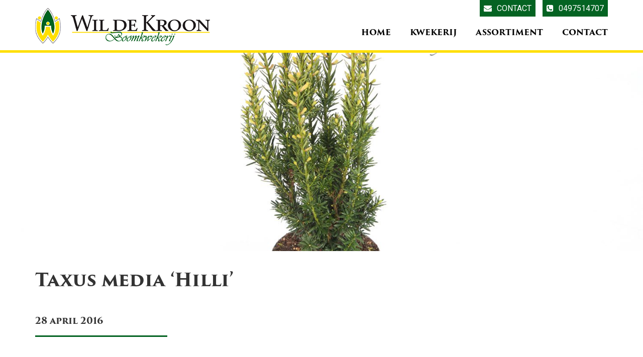

--- FILE ---
content_type: text/html; charset=UTF-8
request_url: https://boomkwekerijwildekroon.nl/assortiment/taxus/taxus-media-hilli/
body_size: 4702
content:

<!doctype html>
<html lang="nl">
  <head>
  <meta charset="utf-8">
  <meta http-equiv="x-ua-compatible" content="ie=edge">
  <meta name="viewport" content="width=device-width, initial-scale=1">
  <meta name='robots' content='index, follow, max-image-preview:large, max-snippet:-1, max-video-preview:-1' />

	<!-- This site is optimized with the Yoast SEO plugin v16.1.1 - https://yoast.com/wordpress/plugins/seo/ -->
	<title>Taxus media &#039;Hilli&#039; - Wil de Kroon Boomkwekerij</title>
	<link rel="canonical" href="https://boomkwekerijwildekroon.nl/assortiment/taxus/taxus-media-hilli/" />
	<meta property="og:locale" content="nl_NL" />
	<meta property="og:type" content="article" />
	<meta property="og:title" content="Taxus media &#039;Hilli&#039; - Wil de Kroon Boomkwekerij" />
	<meta property="og:url" content="https://boomkwekerijwildekroon.nl/assortiment/taxus/taxus-media-hilli/" />
	<meta property="og:site_name" content="Wil de Kroon Boomkwekerij" />
	<meta property="article:modified_time" content="2016-06-05T18:49:20+00:00" />
	<meta property="og:image" content="https://boomkwekerijwildekroon.nl/wp-content/uploads/2016/03/AKF_9716-Hillii.jpg" />
	<meta property="og:image:width" content="1500" />
	<meta property="og:image:height" content="998" />
	<meta name="twitter:card" content="summary" />
	<script type="application/ld+json" class="yoast-schema-graph">{"@context":"https://schema.org","@graph":[{"@type":"WebSite","@id":"https://boomkwekerijwildekroon.nl/#website","url":"https://boomkwekerijwildekroon.nl/","name":"Wil de Kroon Boomkwekerij","description":"Specialist in het kweken van containerplanten","potentialAction":[{"@type":"SearchAction","target":"https://boomkwekerijwildekroon.nl/?s={search_term_string}","query-input":"required name=search_term_string"}],"inLanguage":"nl"},{"@type":"ImageObject","@id":"https://boomkwekerijwildekroon.nl/assortiment/taxus/taxus-media-hilli/#primaryimage","inLanguage":"nl","url":"https://boomkwekerijwildekroon.nl/wp-content/uploads/2016/03/AKF_9716-Hillii.jpg","contentUrl":"https://boomkwekerijwildekroon.nl/wp-content/uploads/2016/03/AKF_9716-Hillii.jpg","width":1500,"height":998},{"@type":"WebPage","@id":"https://boomkwekerijwildekroon.nl/assortiment/taxus/taxus-media-hilli/#webpage","url":"https://boomkwekerijwildekroon.nl/assortiment/taxus/taxus-media-hilli/","name":"Taxus media 'Hilli' - Wil de Kroon Boomkwekerij","isPartOf":{"@id":"https://boomkwekerijwildekroon.nl/#website"},"primaryImageOfPage":{"@id":"https://boomkwekerijwildekroon.nl/assortiment/taxus/taxus-media-hilli/#primaryimage"},"datePublished":"2016-04-28T17:19:28+00:00","dateModified":"2016-06-05T18:49:20+00:00","breadcrumb":{"@id":"https://boomkwekerijwildekroon.nl/assortiment/taxus/taxus-media-hilli/#breadcrumb"},"inLanguage":"nl","potentialAction":[{"@type":"ReadAction","target":["https://boomkwekerijwildekroon.nl/assortiment/taxus/taxus-media-hilli/"]}]},{"@type":"BreadcrumbList","@id":"https://boomkwekerijwildekroon.nl/assortiment/taxus/taxus-media-hilli/#breadcrumb","itemListElement":[{"@type":"ListItem","position":1,"item":{"@type":"WebPage","@id":"https://boomkwekerijwildekroon.nl/","url":"https://boomkwekerijwildekroon.nl/","name":"Home"}},{"@type":"ListItem","position":2,"item":{"@type":"WebPage","@id":"https://boomkwekerijwildekroon.nl/assortiment/","url":"https://boomkwekerijwildekroon.nl/assortiment/","name":"Assortiment"}},{"@type":"ListItem","position":3,"item":{"@type":"WebPage","@id":"https://boomkwekerijwildekroon.nl/assortiment/taxus/taxus-media-hilli/","url":"https://boomkwekerijwildekroon.nl/assortiment/taxus/taxus-media-hilli/","name":"Taxus media &#8216;Hilli&#8217;"}}]}]}</script>
	<!-- / Yoast SEO plugin. -->


<link rel='stylesheet' id='wp-block-library-css'  href='https://boomkwekerijwildekroon.nl/wp-includes/css/dist/block-library/style.min.css?ver=5.7.14' type='text/css' media='all' />
<link rel='stylesheet' id='contact-form-7-css'  href='https://boomkwekerijwildekroon.nl/wp-content/plugins/contact-form-7/includes/css/styles.css?ver=5.4' type='text/css' media='all' />
<link rel='stylesheet' id='sage/css-css'  href='https://boomkwekerijwildekroon.nl/wp-content/themes/wildekroon/dist/styles/main-19e7605ac7.css' type='text/css' media='all' />
<script type='text/javascript' id='wpgmza_data-js-extra'>
/* <![CDATA[ */
var wpgmza_google_api_status = {"message":"Engine is not google-maps","code":"ENGINE_NOT_GOOGLE_MAPS"};
/* ]]> */
</script>
<script type='text/javascript' src='https://boomkwekerijwildekroon.nl/wp-content/plugins/wp-google-maps/wpgmza_data.js?ver=5.7.14' id='wpgmza_data-js'></script>
<script type='text/javascript' src='https://boomkwekerijwildekroon.nl/wp-includes/js/jquery/jquery.min.js?ver=3.5.1' id='jquery-core-js'></script>
<script type='text/javascript' src='https://boomkwekerijwildekroon.nl/wp-includes/js/jquery/jquery-migrate.min.js?ver=3.3.2' id='jquery-migrate-js'></script>
<link rel="https://api.w.org/" href="https://boomkwekerijwildekroon.nl/wp-json/" /><link rel="EditURI" type="application/rsd+xml" title="RSD" href="https://boomkwekerijwildekroon.nl/xmlrpc.php?rsd" />
<link rel="wlwmanifest" type="application/wlwmanifest+xml" href="https://boomkwekerijwildekroon.nl/wp-includes/wlwmanifest.xml" /> 

<link rel='shortlink' href='https://boomkwekerijwildekroon.nl/?p=162' />
<link rel="alternate" type="application/json+oembed" href="https://boomkwekerijwildekroon.nl/wp-json/oembed/1.0/embed?url=https%3A%2F%2Fboomkwekerijwildekroon.nl%2Fassortiment%2Ftaxus%2Ftaxus-media-hilli%2F" />
<link rel="alternate" type="text/xml+oembed" href="https://boomkwekerijwildekroon.nl/wp-json/oembed/1.0/embed?url=https%3A%2F%2Fboomkwekerijwildekroon.nl%2Fassortiment%2Ftaxus%2Ftaxus-media-hilli%2F&#038;format=xml" />
  <meta name="robots" content="index,follow">
  <meta name="robots" content="noydir,noodp">
<link rel="icon" href="https://boomkwekerijwildekroon.nl/wp-content/uploads/2016/03/cropped-boomkwekerijwildekroon001004-150x150.png" sizes="32x32" />
<link rel="icon" href="https://boomkwekerijwildekroon.nl/wp-content/uploads/2016/03/cropped-boomkwekerijwildekroon001004-300x300.png" sizes="192x192" />
<link rel="apple-touch-icon" href="https://boomkwekerijwildekroon.nl/wp-content/uploads/2016/03/cropped-boomkwekerijwildekroon001004-300x300.png" />
<meta name="msapplication-TileImage" content="https://boomkwekerijwildekroon.nl/wp-content/uploads/2016/03/cropped-boomkwekerijwildekroon001004-300x300.png" />
  <link href='https://fonts.googleapis.com/css?family=Roboto:400,400italic,700,700italic' rel='stylesheet' type='text/css'>
  <script src="https://use.typekit.net/zqg6bfq.js"></script>
  <script>try{Typekit.load({ async: true });}catch(e){}</script>
</head>
  <body class="products-template-default single single-products postid-162 taxus-media-hilli">
    <!--[if IE]>
      <div class="alert alert-warning">
        You are using an <strong>outdated</strong> browser. Please <a href="http://browsehappy.com/">upgrade your browser</a> to improve your experience.      </div>
    <![endif]-->
    
<header class="banner">

  <nav class="nav-primary navbar navbar-default navbar-fixed-top">
  <div class="yellowline"></div>
    <div class="container">

      <div class="header-left col-sm-5 col-xs-12 no-gutter">
        <div class="navbar-header">
          <!-- .navbar-toggle is used as the toggle for collapsed navbar content -->
          <button type="button" class="navbar-toggle" data-toggle="collapse" data-target=".navbar-collapse">
            <span class="icon-bar"></span>
            <span class="icon-bar"></span>
            <span class="icon-bar"></span>
          </button>
        </div>
        <a class="navbar-brand" href="https://boomkwekerijwildekroon.nl/"><img src="/wp-content/uploads/2016/03/wildekroon_logo.png" alt="Wil de Kroon Boomkwekerij" class="img-responsive" /></a>
      </div>

      <div class="header-right col-sm-7 col-xs-12 no-gutter">
        <div id="header-buttons-container">
                    <div class="header-button">
            <a href="contact"><i class="fa fa-envelope"></i>Contact</a>
          </div>
          <div class="header-button">
            <a href="contact"><i class="fa fa-phone-square"></i>0497514707</a>
          </div>
        </div>
        <div class="collapse navbar-collapse"><ul id="main-menu" class="nav navbar-nav"><li id="menu-item-15" class="menu-item menu-item-type-post_type menu-item-object-page menu-item-home menu-item-15"><a title="Home" href="https://boomkwekerijwildekroon.nl/">Home</a></li>
<li id="menu-item-19" class="menu-item menu-item-type-post_type menu-item-object-page menu-item-19"><a title="Kwekerij" href="https://boomkwekerijwildekroon.nl/de-kwekerij/">Kwekerij</a></li>
<li id="menu-item-16" class="menu-item menu-item-type-post_type menu-item-object-page menu-item-16"><a title="Assortiment" href="https://boomkwekerijwildekroon.nl/assortiment/">Assortiment</a></li>
<li id="menu-item-17" class="menu-item menu-item-type-post_type menu-item-object-page menu-item-17"><a title="Contact" href="https://boomkwekerijwildekroon.nl/contact/">Contact</a></li>
</ul></div>      </div>
    </div>
  </nav>

</header>

      
    <div class="container-fluid header-container" style="background: url('https://boomkwekerijwildekroon.nl/wp-content/uploads/2016/03/AKF_9716-Hillii-1500x756.jpg') no-repeat center center; background-size: cover;"></div>
  

    <div class="wrap container" role="document">
      <div class="content row">
        <main class="main">
            <article class="post-162 products type-products status-publish has-post-thumbnail hentry product_category-taxus">
    <header>
      <h1 class="entry-title">Taxus media &#8216;Hilli&#8217;</h1>
    </header>
    <div class="row">
      <div class="col-md-3 col-sm-4 entry-content entry-left">
        <h2>
          <time class="updated" datetime="2016-04-28T17:19:28+00:00">28 april 2016</time>
        </h2>
      </div>
      <div class="col-md-8 col-md-offset-1 col-sm-8 entry-content">
                </div>
    </div>
    <footer>
          </footer>
  </article>
        </main><!-- /.main -->
      </div><!-- /.content -->
    </div><!-- /.wrap -->
    
    
<div class="usps_container">
    <div class="wrap container" role="document">
        <div class="row">
                        <div class="col-sm-4 col-xs-12">
                <h3>Kwaliteit</h3>
                <p>Onze coniferen worden met zorg gekweekt.<br />
Het kweken en afleveren van coniferen van een hoge kwaliteit heeft onze prioriteit.</p>
            </div>
                        <div class="col-sm-4 col-xs-12">
                <h3>Betrouwbaarheid</h3>
                <p>Bij ons kan men erop vertrouwen dat een gedane toezegging ook daadwerkelijk wordt nagekomen.<br />
Betrouwbaarheid is een impliciet onderdeel van de relatie met onze afnemers.</p>
            </div>
                        <div class="col-sm-4 col-xs-12">
                <h3>Flexibiliteit</h3>
                <p>Omdat we een relatief klein bedrijf zijn kunnen we meestal snel op de klantvraag inspelen.<br />
Service is een levensstijl van ons!</p>
            </div>
                    </div>
    </div><!-- /.wrap -->
</div>
              
<div class="cta_container">
    <div class="wrap container" role="document">
        <div class="row">
            <div class="col-sm-6 col-xs-12">
                <p>Interesse in onze coniferen?</p>
<p>Neem contact met ons op!</p>
            </div>
            <div class="col-sm-6 col-xs-12 cta-content-right">
                <a class="btn yellow-med" href="https://boomkwekerijwildekroon.nl/contact/">Naar het contactformulier</a>
            </div>
        </div>
    </div><!-- /.wrap -->
</div>
            <script>
      (function(i,s,o,g,r,a,m){i['GoogleAnalyticsObject']=r;i[r]=i[r]||function(){
            (i[r].q=i[r].q||[]).push(arguments)},i[r].l=1*new Date();a=s.createElement(o),
          m=s.getElementsByTagName(o)[0];a.async=1;a.src=g;m.parentNode.insertBefore(a,m)
      })(window,document,'script','https://www.google-analytics.com/analytics.js','ga');

      ga('create', 'UA-79403789-1', 'auto');
      ga('send', 'pageview');

    </script>
        <footer class="content-info">
  <div class="container">
    <div class="row">
    <section class="col-sm-3 widget text-3 widget_text">			<div class="textwidget"><p><img src="/wp-content/uploads/2016/03/wildekroon_footerlogo.png" alt="Wil de Kroon Boomkwekerij" class="img-responsive" /></p>
<p>Kamer van Koophandel: 17100622<br />
BTW nummer: NL 806273859B01</p>
</div>
		</section><section class="col-sm-3 widget nav_menu-2 widget_nav_menu"><h3>Pagina&#8217;s</h3><div class="menu-main-menu-container"><ul id="menu-main-menu" class="menu"><li class="menu-item menu-item-type-post_type menu-item-object-page menu-item-home menu-item-15"><a href="https://boomkwekerijwildekroon.nl/">Home</a></li>
<li class="menu-item menu-item-type-post_type menu-item-object-page menu-item-19"><a href="https://boomkwekerijwildekroon.nl/de-kwekerij/">Kwekerij</a></li>
<li class="menu-item menu-item-type-post_type menu-item-object-page menu-item-16"><a href="https://boomkwekerijwildekroon.nl/assortiment/">Assortiment</a></li>
<li class="menu-item menu-item-type-post_type menu-item-object-page menu-item-17"><a href="https://boomkwekerijwildekroon.nl/contact/">Contact</a></li>
</ul></div></section><section class="col-sm-3 widget text-2 widget_text"><h3>Contact</h3>			<div class="textwidget"><p>Boomkwekerij Wil de Kroon<br />
Knegselseweg 6<br />
5524 AA Steensel<br />
T: 0497 514707<br />
E: <a href="mailto:info@wildekroonboomkwekerij.nl">info@wildekroonboomkwekerij.nl</a></p>
</div>
		</section>    </div>
  </div>
  <div class="container colofon">
    <div class="row">
      <div class="col-sm-8 col-xs-12 copyright">
        &copy; 2016 Boomkwekerij Wil de Kroon
      </div>
      <div class="col-sm-4 col-xs-12 credit">
        Realisatie door <a href="https://wwww.weprovide.com/" target="_blank">We/Provide</a>
      </div>
    </div>
  </div>
</footer>
<script type='text/javascript' src='https://boomkwekerijwildekroon.nl/wp-includes/js/dist/vendor/wp-polyfill.min.js?ver=7.4.4' id='wp-polyfill-js'></script>
<script type='text/javascript' id='wp-polyfill-js-after'>
( 'fetch' in window ) || document.write( '<script src="https://boomkwekerijwildekroon.nl/wp-includes/js/dist/vendor/wp-polyfill-fetch.min.js?ver=3.0.0"></scr' + 'ipt>' );( document.contains ) || document.write( '<script src="https://boomkwekerijwildekroon.nl/wp-includes/js/dist/vendor/wp-polyfill-node-contains.min.js?ver=3.42.0"></scr' + 'ipt>' );( window.DOMRect ) || document.write( '<script src="https://boomkwekerijwildekroon.nl/wp-includes/js/dist/vendor/wp-polyfill-dom-rect.min.js?ver=3.42.0"></scr' + 'ipt>' );( window.URL && window.URL.prototype && window.URLSearchParams ) || document.write( '<script src="https://boomkwekerijwildekroon.nl/wp-includes/js/dist/vendor/wp-polyfill-url.min.js?ver=3.6.4"></scr' + 'ipt>' );( window.FormData && window.FormData.prototype.keys ) || document.write( '<script src="https://boomkwekerijwildekroon.nl/wp-includes/js/dist/vendor/wp-polyfill-formdata.min.js?ver=3.0.12"></scr' + 'ipt>' );( Element.prototype.matches && Element.prototype.closest ) || document.write( '<script src="https://boomkwekerijwildekroon.nl/wp-includes/js/dist/vendor/wp-polyfill-element-closest.min.js?ver=2.0.2"></scr' + 'ipt>' );( 'objectFit' in document.documentElement.style ) || document.write( '<script src="https://boomkwekerijwildekroon.nl/wp-includes/js/dist/vendor/wp-polyfill-object-fit.min.js?ver=2.3.4"></scr' + 'ipt>' );
</script>
<script type='text/javascript' src='https://boomkwekerijwildekroon.nl/wp-includes/js/dist/hooks.min.js?ver=d0188aa6c336f8bb426fe5318b7f5b72' id='wp-hooks-js'></script>
<script type='text/javascript' src='https://boomkwekerijwildekroon.nl/wp-includes/js/dist/i18n.min.js?ver=6ae7d829c963a7d8856558f3f9b32b43' id='wp-i18n-js'></script>
<script type='text/javascript' id='wp-i18n-js-after'>
wp.i18n.setLocaleData( { 'text direction\u0004ltr': [ 'ltr' ] } );
</script>
<script type='text/javascript' src='https://boomkwekerijwildekroon.nl/wp-includes/js/dist/vendor/lodash.min.js?ver=4.17.21' id='lodash-js'></script>
<script type='text/javascript' id='lodash-js-after'>
window.lodash = _.noConflict();
</script>
<script type='text/javascript' src='https://boomkwekerijwildekroon.nl/wp-includes/js/dist/url.min.js?ver=7c99a9585caad6f2f16c19ecd17a86cd' id='wp-url-js'></script>
<script type='text/javascript' id='wp-api-fetch-js-translations'>
( function( domain, translations ) {
	var localeData = translations.locale_data[ domain ] || translations.locale_data.messages;
	localeData[""].domain = domain;
	wp.i18n.setLocaleData( localeData, domain );
} )( "default", {"translation-revision-date":"2025-07-12 17:26:52+0000","generator":"GlotPress\/4.0.1","domain":"messages","locale_data":{"messages":{"":{"domain":"messages","plural-forms":"nplurals=2; plural=n != 1;","lang":"nl"},"You are probably offline.":["Je bent waarschijnlijk offline."],"Media upload failed. If this is a photo or a large image, please scale it down and try again.":["Uploaden media mislukt. Als dit een foto of een grote afbeelding is, verklein deze dan en probeer opnieuw."],"An unknown error occurred.":["Er is een onbekende fout opgetreden. "],"The response is not a valid JSON response.":["De reactie is geen geldige JSON-reactie."]}},"comment":{"reference":"wp-includes\/js\/dist\/api-fetch.js"}} );
</script>
<script type='text/javascript' src='https://boomkwekerijwildekroon.nl/wp-includes/js/dist/api-fetch.min.js?ver=25cbf3644d200bdc5cab50e7966b5b03' id='wp-api-fetch-js'></script>
<script type='text/javascript' id='wp-api-fetch-js-after'>
wp.apiFetch.use( wp.apiFetch.createRootURLMiddleware( "https://boomkwekerijwildekroon.nl/wp-json/" ) );
wp.apiFetch.nonceMiddleware = wp.apiFetch.createNonceMiddleware( "d15ed397ab" );
wp.apiFetch.use( wp.apiFetch.nonceMiddleware );
wp.apiFetch.use( wp.apiFetch.mediaUploadMiddleware );
wp.apiFetch.nonceEndpoint = "https://boomkwekerijwildekroon.nl/wp-admin/admin-ajax.php?action=rest-nonce";
</script>
<script type='text/javascript' id='contact-form-7-js-extra'>
/* <![CDATA[ */
var wpcf7 = {"cached":"1"};
/* ]]> */
</script>
<script type='text/javascript' src='https://boomkwekerijwildekroon.nl/wp-content/plugins/contact-form-7/includes/js/index.js?ver=5.4' id='contact-form-7-js'></script>
<script type='text/javascript' src='https://boomkwekerijwildekroon.nl/wp-content/themes/wildekroon/dist/scripts/main-bd3c23c58a.js' id='sage/js-js'></script>
<script type='text/javascript' src='https://boomkwekerijwildekroon.nl/wp-includes/js/wp-embed.min.js?ver=5.7.14' id='wp-embed-js'></script>
  </body>
</html>


--- FILE ---
content_type: application/javascript
request_url: https://boomkwekerijwildekroon.nl/wp-includes/js/dist/api-fetch.min.js?ver=25cbf3644d200bdc5cab50e7966b5b03
body_size: 3209
content:
/*! This file is auto-generated */
this.wp=this.wp||{},this.wp.apiFetch=function(e){var r={};function t(n){if(r[n])return r[n].exports;var o=r[n]={i:n,l:!1,exports:{}};return e[n].call(o.exports,o,o.exports,t),o.l=!0,o.exports}return t.m=e,t.c=r,t.d=function(e,r,n){t.o(e,r)||Object.defineProperty(e,r,{enumerable:!0,get:n})},t.r=function(e){"undefined"!=typeof Symbol&&Symbol.toStringTag&&Object.defineProperty(e,Symbol.toStringTag,{value:"Module"}),Object.defineProperty(e,"__esModule",{value:!0})},t.t=function(e,r){if(1&r&&(e=t(e)),8&r)return e;if(4&r&&"object"==typeof e&&e&&e.__esModule)return e;var n=Object.create(null);if(t.r(n),Object.defineProperty(n,"default",{enumerable:!0,value:e}),2&r&&"string"!=typeof e)for(var o in e)t.d(n,o,function(r){return e[r]}.bind(null,o));return n},t.n=function(e){var r=e&&e.__esModule?function(){return e.default}:function(){return e};return t.d(r,"a",r),r},t.o=function(e,r){return Object.prototype.hasOwnProperty.call(e,r)},t.p="",t(t.s="jqrR")}({Ff2n:function(e,r,t){"use strict";function n(e,r){if(null==e)return{};var t,n,o=function(e,r){if(null==e)return{};var t,n,o={},c=Object.keys(e);for(n=0;n<c.length;n++)t=c[n],r.indexOf(t)>=0||(o[t]=e[t]);return o}(e,r);if(Object.getOwnPropertySymbols){var c=Object.getOwnPropertySymbols(e);for(n=0;n<c.length;n++)t=c[n],r.indexOf(t)>=0||Object.prototype.propertyIsEnumerable.call(e,t)&&(o[t]=e[t])}return o}t.d(r,"a",(function(){return n}))},"HaE+":function(e,r,t){"use strict";function n(e,r,t,n,o,c,i){try{var a=e[c](i),u=a.value}catch(e){return void t(e)}a.done?r(u):Promise.resolve(u).then(n,o)}function o(e){return function(){var r=this,t=arguments;return new Promise((function(o,c){var i=e.apply(r,t);function a(e){n(i,o,c,a,u,"next",e)}function u(e){n(i,o,c,a,u,"throw",e)}a(void 0)}))}}t.d(r,"a",(function(){return o}))},Mmq9:function(e,r){e.exports=window.wp.url},dvlR:function(e,r){e.exports=window.regeneratorRuntime},jqrR:function(e,r,t){"use strict";t.r(r);var n=t("rePB"),o=t("Ff2n"),c=t("l3Sj");function i(e,r){var t=Object.keys(e);if(Object.getOwnPropertySymbols){var n=Object.getOwnPropertySymbols(e);r&&(n=n.filter((function(r){return Object.getOwnPropertyDescriptor(e,r).enumerable}))),t.push.apply(t,n)}return t}function a(e){for(var r=1;r<arguments.length;r++){var t=null!=arguments[r]?arguments[r]:{};r%2?i(Object(t),!0).forEach((function(r){Object(n.a)(e,r,t[r])})):Object.getOwnPropertyDescriptors?Object.defineProperties(e,Object.getOwnPropertyDescriptors(t)):i(Object(t)).forEach((function(r){Object.defineProperty(e,r,Object.getOwnPropertyDescriptor(t,r))}))}return e}var u=function(e){function r(e,t){var n=e.headers,o=void 0===n?{}:n;for(var c in o)if("x-wp-nonce"===c.toLowerCase()&&o[c]===r.nonce)return t(e);return t(a(a({},e),{},{headers:a(a({},o),{},{"X-WP-Nonce":r.nonce})}))}return r.nonce=e,r};function s(e,r){var t=Object.keys(e);if(Object.getOwnPropertySymbols){var n=Object.getOwnPropertySymbols(e);r&&(n=n.filter((function(r){return Object.getOwnPropertyDescriptor(e,r).enumerable}))),t.push.apply(t,n)}return t}function p(e){for(var r=1;r<arguments.length;r++){var t=null!=arguments[r]?arguments[r]:{};r%2?s(Object(t),!0).forEach((function(r){Object(n.a)(e,r,t[r])})):Object.getOwnPropertyDescriptors?Object.defineProperties(e,Object.getOwnPropertyDescriptors(t)):s(Object(t)).forEach((function(r){Object.defineProperty(e,r,Object.getOwnPropertyDescriptor(t,r))}))}return e}var f=function(e,r){var t,n,o=e.path;return"string"==typeof e.namespace&&"string"==typeof e.endpoint&&(t=e.namespace.replace(/^\/|\/$/g,""),o=(n=e.endpoint.replace(/^\//,""))?t+"/"+n:t),delete e.namespace,delete e.endpoint,r(p(p({},e),{},{path:o}))};function l(e,r){var t=Object.keys(e);if(Object.getOwnPropertySymbols){var n=Object.getOwnPropertySymbols(e);r&&(n=n.filter((function(r){return Object.getOwnPropertyDescriptor(e,r).enumerable}))),t.push.apply(t,n)}return t}function O(e){for(var r=1;r<arguments.length;r++){var t=null!=arguments[r]?arguments[r]:{};r%2?l(Object(t),!0).forEach((function(r){Object(n.a)(e,r,t[r])})):Object.getOwnPropertyDescriptors?Object.defineProperties(e,Object.getOwnPropertyDescriptors(t)):l(Object(t)).forEach((function(r){Object.defineProperty(e,r,Object.getOwnPropertyDescriptor(t,r))}))}return e}var b=function(e){return function(r,t){return f(r,(function(r){var n,o=r.url,c=r.path;return"string"==typeof c&&(n=e,-1!==e.indexOf("?")&&(c=c.replace("?","&")),c=c.replace(/^\//,""),"string"==typeof n&&-1!==n.indexOf("?")&&(c=c.replace("?","&")),o=n+c),t(O(O({},r),{},{url:o}))}))}};function d(e){var r=e.split("?"),t=r[1],n=r[0];return t?n+"?"+t.split("&").map((function(e){return e.split("=")})).sort((function(e,r){return e[0].localeCompare(r[0])})).map((function(e){return e.join("=")})).join("&"):n}var j=function(e){var r=Object.keys(e).reduce((function(r,t){return r[d(t)]=e[t],r}),{});return function(e,t){var n=e.parse,o=void 0===n||n;if("string"==typeof e.path){var c=e.method||"GET",i=d(e.path);if("GET"===c&&r[i]){var a=r[i];return delete r[i],Promise.resolve(o?a.body:new window.Response(JSON.stringify(a.body),{status:200,statusText:"OK",headers:a.headers}))}if("OPTIONS"===c&&r[c]&&r[c][i])return Promise.resolve(r[c][i])}return t(e)}},y=t("dvlR"),h=t.n(y),v=t("HaE+"),g=t("Mmq9");function w(e,r){var t=Object.keys(e);if(Object.getOwnPropertySymbols){var n=Object.getOwnPropertySymbols(e);r&&(n=n.filter((function(r){return Object.getOwnPropertyDescriptor(e,r).enumerable}))),t.push.apply(t,n)}return t}function P(e){for(var r=1;r<arguments.length;r++){var t=null!=arguments[r]?arguments[r]:{};r%2?w(Object(t),!0).forEach((function(r){Object(n.a)(e,r,t[r])})):Object.getOwnPropertyDescriptors?Object.defineProperties(e,Object.getOwnPropertyDescriptors(t)):w(Object(t)).forEach((function(r){Object.defineProperty(e,r,Object.getOwnPropertyDescriptor(t,r))}))}return e}var m=function(e){return e.json?e.json():Promise.reject(e)},x=function(e){return function(e){if(!e)return{};var r=e.match(/<([^>]+)>; rel="next"/);return r?{next:r[1]}:{}}(e.headers.get("link")).next},D=function(e){var r=e.path&&-1!==e.path.indexOf("per_page=-1"),t=e.url&&-1!==e.url.indexOf("per_page=-1");return r||t},S=function(){var e=Object(v.a)(h.a.mark((function e(r,t){var n,c,i,a,u,s;return h.a.wrap((function(e){for(;;)switch(e.prev=e.next){case 0:if(!1!==r.parse){e.next=2;break}return e.abrupt("return",t(r));case 2:if(D(r)){e.next=4;break}return e.abrupt("return",t(r));case 4:return e.next=6,B(P(P({},(f={per_page:100},l=void 0,O=void 0,l=(p=r).path,O=p.url,P(P({},Object(o.a)(p,["path","url"])),{},{url:O&&Object(g.addQueryArgs)(O,f),path:l&&Object(g.addQueryArgs)(l,f)}))),{},{parse:!1}));case 6:return n=e.sent,e.next=9,m(n);case 9:if(c=e.sent,Array.isArray(c)){e.next=12;break}return e.abrupt("return",c);case 12:if(i=x(n)){e.next=15;break}return e.abrupt("return",c);case 15:a=[].concat(c);case 16:if(!i){e.next=27;break}return e.next=19,B(P(P({},r),{},{path:void 0,url:i,parse:!1}));case 19:return u=e.sent,e.next=22,m(u);case 22:s=e.sent,a=a.concat(s),i=x(u),e.next=16;break;case 27:return e.abrupt("return",a);case 28:case"end":return e.stop()}var p,f,l,O}),e)})));return function(r,t){return e.apply(this,arguments)}}();function _(e,r){var t=Object.keys(e);if(Object.getOwnPropertySymbols){var n=Object.getOwnPropertySymbols(e);r&&(n=n.filter((function(r){return Object.getOwnPropertyDescriptor(e,r).enumerable}))),t.push.apply(t,n)}return t}function E(e){for(var r=1;r<arguments.length;r++){var t=null!=arguments[r]?arguments[r]:{};r%2?_(Object(t),!0).forEach((function(r){Object(n.a)(e,r,t[r])})):Object.getOwnPropertyDescriptors?Object.defineProperties(e,Object.getOwnPropertyDescriptors(t)):_(Object(t)).forEach((function(r){Object.defineProperty(e,r,Object.getOwnPropertyDescriptor(t,r))}))}return e}var k=new Set(["PATCH","PUT","DELETE"]);var T=function(e){var r=!(arguments.length>1&&void 0!==arguments[1])||arguments[1];return r?204===e.status?null:e.json?e.json():Promise.reject(e):e},M=function(e){var r={code:"invalid_json",message:Object(c.__)("The response is not a valid JSON response.")};if(!e||!e.json)throw r;return e.json().catch((function(){throw r}))},A=function(e){var r=!(arguments.length>1&&void 0!==arguments[1])||arguments[1];return Promise.resolve(T(e,r)).catch((function(e){return R(e,r)}))};function R(e){var r=!(arguments.length>1&&void 0!==arguments[1])||arguments[1];if(!r)throw e;return M(e).then((function(e){var r={code:"unknown_error",message:Object(c.__)("An unknown error occurred.")};throw e||r}))}function C(e,r){var t=Object.keys(e);if(Object.getOwnPropertySymbols){var n=Object.getOwnPropertySymbols(e);r&&(n=n.filter((function(r){return Object.getOwnPropertyDescriptor(e,r).enumerable}))),t.push.apply(t,n)}return t}function N(e){for(var r=1;r<arguments.length;r++){var t=null!=arguments[r]?arguments[r]:{};r%2?C(Object(t),!0).forEach((function(r){Object(n.a)(e,r,t[r])})):Object.getOwnPropertyDescriptors?Object.defineProperties(e,Object.getOwnPropertyDescriptors(t)):C(Object(t)).forEach((function(r){Object.defineProperty(e,r,Object.getOwnPropertyDescriptor(t,r))}))}return e}var Q=function(e,r){if(!(e.path&&-1!==e.path.indexOf("/wp/v2/media")||e.url&&-1!==e.url.indexOf("/wp/v2/media")))return r(e,r);var t=0;return r(N(N({},e),{},{parse:!1})).catch((function(n){var o=n.headers.get("x-wp-upload-attachment-id");return n.status>=500&&n.status<600&&o?function e(n){return t++,r({path:"/wp/v2/media/".concat(n,"/post-process"),method:"POST",data:{action:"create-image-subsizes"},parse:!1}).catch((function(){return t<5?e(n):(r({path:"/wp/v2/media/".concat(n,"?force=true"),method:"DELETE"}),Promise.reject())}))}(o).catch((function(){return!1!==e.parse?Promise.reject({code:"post_process",message:Object(c.__)("Media upload failed. If this is a photo or a large image, please scale it down and try again.")}):Promise.reject(n)})):R(n,e.parse)})).then((function(r){return A(r,e.parse)}))};function q(e,r){var t=Object.keys(e);if(Object.getOwnPropertySymbols){var n=Object.getOwnPropertySymbols(e);r&&(n=n.filter((function(r){return Object.getOwnPropertyDescriptor(e,r).enumerable}))),t.push.apply(t,n)}return t}function H(e){for(var r=1;r<arguments.length;r++){var t=null!=arguments[r]?arguments[r]:{};r%2?q(Object(t),!0).forEach((function(r){Object(n.a)(e,r,t[r])})):Object.getOwnPropertyDescriptors?Object.defineProperties(e,Object.getOwnPropertyDescriptors(t)):q(Object(t)).forEach((function(r){Object.defineProperty(e,r,Object.getOwnPropertyDescriptor(t,r))}))}return e}var F={Accept:"application/json, */*;q=0.1"},L={credentials:"include"},U=[function(e,r){return"string"!=typeof e.url||Object(g.hasQueryArg)(e.url,"_locale")||(e.url=Object(g.addQueryArgs)(e.url,{_locale:"user"})),"string"!=typeof e.path||Object(g.hasQueryArg)(e.path,"_locale")||(e.path=Object(g.addQueryArgs)(e.path,{_locale:"user"})),r(e)},f,function(e,r){var t=e.method,n=void 0===t?"GET":t;return k.has(n.toUpperCase())&&(e=E(E({},e),{},{headers:E(E({},e.headers),{},{"X-HTTP-Method-Override":n,"Content-Type":"application/json"}),method:"POST"})),r(e)},S];var G=function(e){if(e.status>=200&&e.status<300)return e;throw e},I=function(e){var r=e.url,t=e.path,n=e.data,i=e.parse,a=void 0===i||i,u=Object(o.a)(e,["url","path","data","parse"]),s=e.body,p=e.headers;return p=H(H({},F),p),n&&(s=JSON.stringify(n),p["Content-Type"]="application/json"),window.fetch(r||t,H(H(H({},L),u),{},{body:s,headers:p})).then((function(e){return Promise.resolve(e).then(G).catch((function(e){return R(e,a)})).then((function(e){return A(e,a)}))}),(function(){throw{code:"fetch_error",message:Object(c.__)("You are probably offline.")}}))};function J(e){return U.reduceRight((function(e,r){return function(t){return r(t,e)}}),I)(e).catch((function(r){return"rest_cookie_invalid_nonce"!==r.code?Promise.reject(r):window.fetch(J.nonceEndpoint).then(G).then((function(e){return e.text()})).then((function(r){return J.nonceMiddleware.nonce=r,J(e)}))}))}J.use=function(e){U.unshift(e)},J.setFetchHandler=function(e){I=e},J.createNonceMiddleware=u,J.createPreloadingMiddleware=j,J.createRootURLMiddleware=b,J.fetchAllMiddleware=S,J.mediaUploadMiddleware=Q;var B=r.default=J},l3Sj:function(e,r){e.exports=window.wp.i18n},rePB:function(e,r,t){"use strict";function n(e,r,t){return r in e?Object.defineProperty(e,r,{value:t,enumerable:!0,configurable:!0,writable:!0}):e[r]=t,e}t.d(r,"a",(function(){return n}))}}).default;

--- FILE ---
content_type: image/svg+xml
request_url: https://boomkwekerijwildekroon.nl/wp-content/themes/wildekroon/dist/images/yellow2-left.svg
body_size: 170
content:
<svg xmlns="http://www.w3.org/2000/svg" width="14" height="57" viewBox="0 0 14 57"><defs><style>.cls-1{fill:#ffdf00;stroke:#fff;stroke-linejoin:round;stroke-width:3px;fill-rule:evenodd}</style></defs><path class="cls-1" d="M11 1h289l10 27.477L300 56H11L1 27.848z"/></svg>

--- FILE ---
content_type: image/svg+xml
request_url: https://boomkwekerijwildekroon.nl/wp-content/themes/wildekroon/dist/images/yellow2-back.svg
body_size: 174
content:
<svg xmlns="http://www.w3.org/2000/svg" width="1" height="57" viewBox="0 0 1 57"><defs><style>.cls-1{fill:#ffdf00;stroke:#fff;stroke-linejoin:round;stroke-width:3px;fill-rule:evenodd}</style></defs><path class="cls-1" d="M-143 1h289l10 27.477L146 56h-289l-10-28.152z"/></svg>

--- FILE ---
content_type: text/plain
request_url: https://www.google-analytics.com/j/collect?v=1&_v=j102&a=2116792907&t=pageview&_s=1&dl=https%3A%2F%2Fboomkwekerijwildekroon.nl%2Fassortiment%2Ftaxus%2Ftaxus-media-hilli%2F&ul=en-us%40posix&dt=Taxus%20media%20%27Hilli%27%20-%20Wil%20de%20Kroon%20Boomkwekerij&sr=1280x720&vp=1280x720&_u=IEBAAEABAAAAACAAI~&jid=1000049212&gjid=1495010361&cid=142387269.1767489573&tid=UA-79403789-1&_gid=1402226138.1767489573&_r=1&_slc=1&z=1610165613
body_size: -452
content:
2,cG-VTFZNMY8Y8

--- FILE ---
content_type: image/svg+xml
request_url: https://boomkwekerijwildekroon.nl/wp-content/themes/wildekroon/dist/images/yellow2-right.svg
body_size: 172
content:
<svg xmlns="http://www.w3.org/2000/svg" width="14" height="57" viewBox="0 0 14 57"><defs><style>.cls-1{fill:#ffdf00;stroke:#fff;stroke-linejoin:round;stroke-width:3px;fill-rule:evenodd}</style></defs><path class="cls-1" d="M-286 1H3l10 27.476L3 56h-289l-10-28.152z"/></svg>